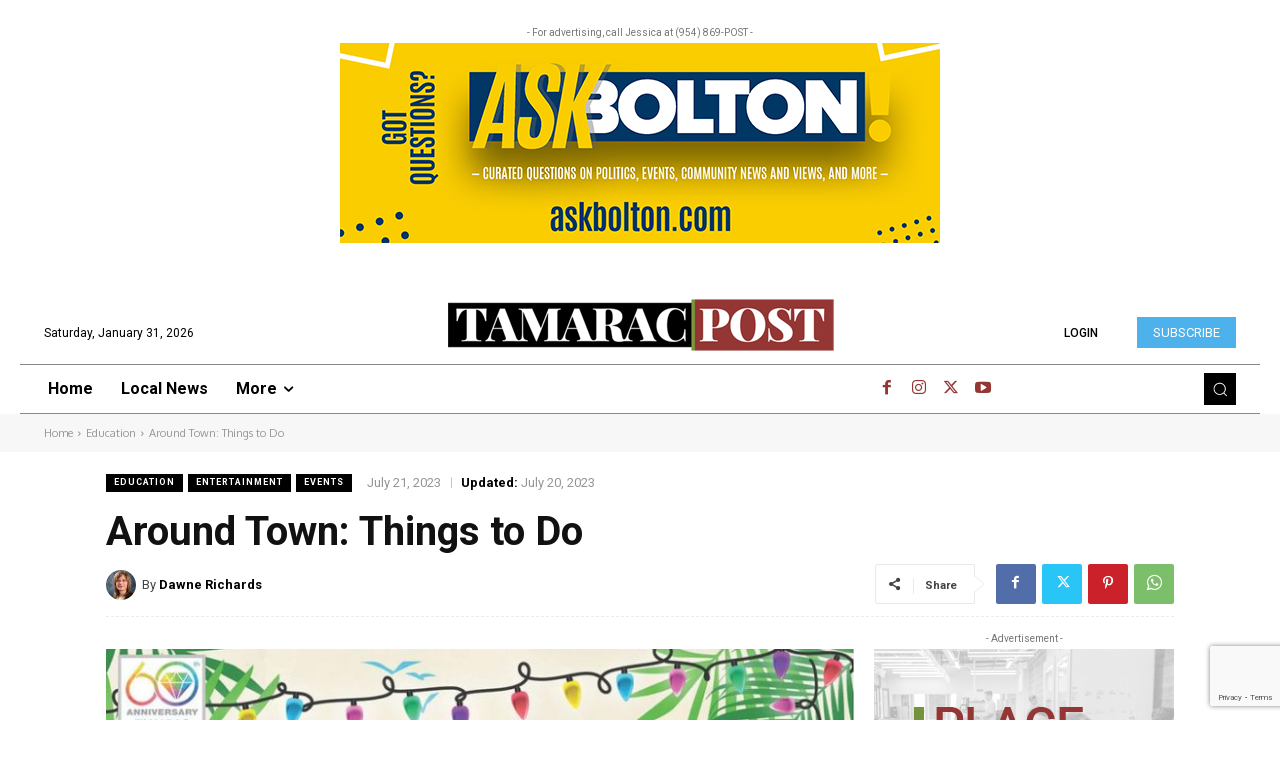

--- FILE ---
content_type: text/html; charset=utf-8
request_url: https://www.google.com/recaptcha/api2/anchor?ar=1&k=6Lf8wE4kAAAAABVQo6M33XkPr9gCuD5MwU2MGOXz&co=aHR0cHM6Ly90YW1hcmFjcG9zdC5jb206NDQz&hl=en&v=N67nZn4AqZkNcbeMu4prBgzg&size=invisible&anchor-ms=20000&execute-ms=30000&cb=18wn0otbvl3l
body_size: 48580
content:
<!DOCTYPE HTML><html dir="ltr" lang="en"><head><meta http-equiv="Content-Type" content="text/html; charset=UTF-8">
<meta http-equiv="X-UA-Compatible" content="IE=edge">
<title>reCAPTCHA</title>
<style type="text/css">
/* cyrillic-ext */
@font-face {
  font-family: 'Roboto';
  font-style: normal;
  font-weight: 400;
  font-stretch: 100%;
  src: url(//fonts.gstatic.com/s/roboto/v48/KFO7CnqEu92Fr1ME7kSn66aGLdTylUAMa3GUBHMdazTgWw.woff2) format('woff2');
  unicode-range: U+0460-052F, U+1C80-1C8A, U+20B4, U+2DE0-2DFF, U+A640-A69F, U+FE2E-FE2F;
}
/* cyrillic */
@font-face {
  font-family: 'Roboto';
  font-style: normal;
  font-weight: 400;
  font-stretch: 100%;
  src: url(//fonts.gstatic.com/s/roboto/v48/KFO7CnqEu92Fr1ME7kSn66aGLdTylUAMa3iUBHMdazTgWw.woff2) format('woff2');
  unicode-range: U+0301, U+0400-045F, U+0490-0491, U+04B0-04B1, U+2116;
}
/* greek-ext */
@font-face {
  font-family: 'Roboto';
  font-style: normal;
  font-weight: 400;
  font-stretch: 100%;
  src: url(//fonts.gstatic.com/s/roboto/v48/KFO7CnqEu92Fr1ME7kSn66aGLdTylUAMa3CUBHMdazTgWw.woff2) format('woff2');
  unicode-range: U+1F00-1FFF;
}
/* greek */
@font-face {
  font-family: 'Roboto';
  font-style: normal;
  font-weight: 400;
  font-stretch: 100%;
  src: url(//fonts.gstatic.com/s/roboto/v48/KFO7CnqEu92Fr1ME7kSn66aGLdTylUAMa3-UBHMdazTgWw.woff2) format('woff2');
  unicode-range: U+0370-0377, U+037A-037F, U+0384-038A, U+038C, U+038E-03A1, U+03A3-03FF;
}
/* math */
@font-face {
  font-family: 'Roboto';
  font-style: normal;
  font-weight: 400;
  font-stretch: 100%;
  src: url(//fonts.gstatic.com/s/roboto/v48/KFO7CnqEu92Fr1ME7kSn66aGLdTylUAMawCUBHMdazTgWw.woff2) format('woff2');
  unicode-range: U+0302-0303, U+0305, U+0307-0308, U+0310, U+0312, U+0315, U+031A, U+0326-0327, U+032C, U+032F-0330, U+0332-0333, U+0338, U+033A, U+0346, U+034D, U+0391-03A1, U+03A3-03A9, U+03B1-03C9, U+03D1, U+03D5-03D6, U+03F0-03F1, U+03F4-03F5, U+2016-2017, U+2034-2038, U+203C, U+2040, U+2043, U+2047, U+2050, U+2057, U+205F, U+2070-2071, U+2074-208E, U+2090-209C, U+20D0-20DC, U+20E1, U+20E5-20EF, U+2100-2112, U+2114-2115, U+2117-2121, U+2123-214F, U+2190, U+2192, U+2194-21AE, U+21B0-21E5, U+21F1-21F2, U+21F4-2211, U+2213-2214, U+2216-22FF, U+2308-230B, U+2310, U+2319, U+231C-2321, U+2336-237A, U+237C, U+2395, U+239B-23B7, U+23D0, U+23DC-23E1, U+2474-2475, U+25AF, U+25B3, U+25B7, U+25BD, U+25C1, U+25CA, U+25CC, U+25FB, U+266D-266F, U+27C0-27FF, U+2900-2AFF, U+2B0E-2B11, U+2B30-2B4C, U+2BFE, U+3030, U+FF5B, U+FF5D, U+1D400-1D7FF, U+1EE00-1EEFF;
}
/* symbols */
@font-face {
  font-family: 'Roboto';
  font-style: normal;
  font-weight: 400;
  font-stretch: 100%;
  src: url(//fonts.gstatic.com/s/roboto/v48/KFO7CnqEu92Fr1ME7kSn66aGLdTylUAMaxKUBHMdazTgWw.woff2) format('woff2');
  unicode-range: U+0001-000C, U+000E-001F, U+007F-009F, U+20DD-20E0, U+20E2-20E4, U+2150-218F, U+2190, U+2192, U+2194-2199, U+21AF, U+21E6-21F0, U+21F3, U+2218-2219, U+2299, U+22C4-22C6, U+2300-243F, U+2440-244A, U+2460-24FF, U+25A0-27BF, U+2800-28FF, U+2921-2922, U+2981, U+29BF, U+29EB, U+2B00-2BFF, U+4DC0-4DFF, U+FFF9-FFFB, U+10140-1018E, U+10190-1019C, U+101A0, U+101D0-101FD, U+102E0-102FB, U+10E60-10E7E, U+1D2C0-1D2D3, U+1D2E0-1D37F, U+1F000-1F0FF, U+1F100-1F1AD, U+1F1E6-1F1FF, U+1F30D-1F30F, U+1F315, U+1F31C, U+1F31E, U+1F320-1F32C, U+1F336, U+1F378, U+1F37D, U+1F382, U+1F393-1F39F, U+1F3A7-1F3A8, U+1F3AC-1F3AF, U+1F3C2, U+1F3C4-1F3C6, U+1F3CA-1F3CE, U+1F3D4-1F3E0, U+1F3ED, U+1F3F1-1F3F3, U+1F3F5-1F3F7, U+1F408, U+1F415, U+1F41F, U+1F426, U+1F43F, U+1F441-1F442, U+1F444, U+1F446-1F449, U+1F44C-1F44E, U+1F453, U+1F46A, U+1F47D, U+1F4A3, U+1F4B0, U+1F4B3, U+1F4B9, U+1F4BB, U+1F4BF, U+1F4C8-1F4CB, U+1F4D6, U+1F4DA, U+1F4DF, U+1F4E3-1F4E6, U+1F4EA-1F4ED, U+1F4F7, U+1F4F9-1F4FB, U+1F4FD-1F4FE, U+1F503, U+1F507-1F50B, U+1F50D, U+1F512-1F513, U+1F53E-1F54A, U+1F54F-1F5FA, U+1F610, U+1F650-1F67F, U+1F687, U+1F68D, U+1F691, U+1F694, U+1F698, U+1F6AD, U+1F6B2, U+1F6B9-1F6BA, U+1F6BC, U+1F6C6-1F6CF, U+1F6D3-1F6D7, U+1F6E0-1F6EA, U+1F6F0-1F6F3, U+1F6F7-1F6FC, U+1F700-1F7FF, U+1F800-1F80B, U+1F810-1F847, U+1F850-1F859, U+1F860-1F887, U+1F890-1F8AD, U+1F8B0-1F8BB, U+1F8C0-1F8C1, U+1F900-1F90B, U+1F93B, U+1F946, U+1F984, U+1F996, U+1F9E9, U+1FA00-1FA6F, U+1FA70-1FA7C, U+1FA80-1FA89, U+1FA8F-1FAC6, U+1FACE-1FADC, U+1FADF-1FAE9, U+1FAF0-1FAF8, U+1FB00-1FBFF;
}
/* vietnamese */
@font-face {
  font-family: 'Roboto';
  font-style: normal;
  font-weight: 400;
  font-stretch: 100%;
  src: url(//fonts.gstatic.com/s/roboto/v48/KFO7CnqEu92Fr1ME7kSn66aGLdTylUAMa3OUBHMdazTgWw.woff2) format('woff2');
  unicode-range: U+0102-0103, U+0110-0111, U+0128-0129, U+0168-0169, U+01A0-01A1, U+01AF-01B0, U+0300-0301, U+0303-0304, U+0308-0309, U+0323, U+0329, U+1EA0-1EF9, U+20AB;
}
/* latin-ext */
@font-face {
  font-family: 'Roboto';
  font-style: normal;
  font-weight: 400;
  font-stretch: 100%;
  src: url(//fonts.gstatic.com/s/roboto/v48/KFO7CnqEu92Fr1ME7kSn66aGLdTylUAMa3KUBHMdazTgWw.woff2) format('woff2');
  unicode-range: U+0100-02BA, U+02BD-02C5, U+02C7-02CC, U+02CE-02D7, U+02DD-02FF, U+0304, U+0308, U+0329, U+1D00-1DBF, U+1E00-1E9F, U+1EF2-1EFF, U+2020, U+20A0-20AB, U+20AD-20C0, U+2113, U+2C60-2C7F, U+A720-A7FF;
}
/* latin */
@font-face {
  font-family: 'Roboto';
  font-style: normal;
  font-weight: 400;
  font-stretch: 100%;
  src: url(//fonts.gstatic.com/s/roboto/v48/KFO7CnqEu92Fr1ME7kSn66aGLdTylUAMa3yUBHMdazQ.woff2) format('woff2');
  unicode-range: U+0000-00FF, U+0131, U+0152-0153, U+02BB-02BC, U+02C6, U+02DA, U+02DC, U+0304, U+0308, U+0329, U+2000-206F, U+20AC, U+2122, U+2191, U+2193, U+2212, U+2215, U+FEFF, U+FFFD;
}
/* cyrillic-ext */
@font-face {
  font-family: 'Roboto';
  font-style: normal;
  font-weight: 500;
  font-stretch: 100%;
  src: url(//fonts.gstatic.com/s/roboto/v48/KFO7CnqEu92Fr1ME7kSn66aGLdTylUAMa3GUBHMdazTgWw.woff2) format('woff2');
  unicode-range: U+0460-052F, U+1C80-1C8A, U+20B4, U+2DE0-2DFF, U+A640-A69F, U+FE2E-FE2F;
}
/* cyrillic */
@font-face {
  font-family: 'Roboto';
  font-style: normal;
  font-weight: 500;
  font-stretch: 100%;
  src: url(//fonts.gstatic.com/s/roboto/v48/KFO7CnqEu92Fr1ME7kSn66aGLdTylUAMa3iUBHMdazTgWw.woff2) format('woff2');
  unicode-range: U+0301, U+0400-045F, U+0490-0491, U+04B0-04B1, U+2116;
}
/* greek-ext */
@font-face {
  font-family: 'Roboto';
  font-style: normal;
  font-weight: 500;
  font-stretch: 100%;
  src: url(//fonts.gstatic.com/s/roboto/v48/KFO7CnqEu92Fr1ME7kSn66aGLdTylUAMa3CUBHMdazTgWw.woff2) format('woff2');
  unicode-range: U+1F00-1FFF;
}
/* greek */
@font-face {
  font-family: 'Roboto';
  font-style: normal;
  font-weight: 500;
  font-stretch: 100%;
  src: url(//fonts.gstatic.com/s/roboto/v48/KFO7CnqEu92Fr1ME7kSn66aGLdTylUAMa3-UBHMdazTgWw.woff2) format('woff2');
  unicode-range: U+0370-0377, U+037A-037F, U+0384-038A, U+038C, U+038E-03A1, U+03A3-03FF;
}
/* math */
@font-face {
  font-family: 'Roboto';
  font-style: normal;
  font-weight: 500;
  font-stretch: 100%;
  src: url(//fonts.gstatic.com/s/roboto/v48/KFO7CnqEu92Fr1ME7kSn66aGLdTylUAMawCUBHMdazTgWw.woff2) format('woff2');
  unicode-range: U+0302-0303, U+0305, U+0307-0308, U+0310, U+0312, U+0315, U+031A, U+0326-0327, U+032C, U+032F-0330, U+0332-0333, U+0338, U+033A, U+0346, U+034D, U+0391-03A1, U+03A3-03A9, U+03B1-03C9, U+03D1, U+03D5-03D6, U+03F0-03F1, U+03F4-03F5, U+2016-2017, U+2034-2038, U+203C, U+2040, U+2043, U+2047, U+2050, U+2057, U+205F, U+2070-2071, U+2074-208E, U+2090-209C, U+20D0-20DC, U+20E1, U+20E5-20EF, U+2100-2112, U+2114-2115, U+2117-2121, U+2123-214F, U+2190, U+2192, U+2194-21AE, U+21B0-21E5, U+21F1-21F2, U+21F4-2211, U+2213-2214, U+2216-22FF, U+2308-230B, U+2310, U+2319, U+231C-2321, U+2336-237A, U+237C, U+2395, U+239B-23B7, U+23D0, U+23DC-23E1, U+2474-2475, U+25AF, U+25B3, U+25B7, U+25BD, U+25C1, U+25CA, U+25CC, U+25FB, U+266D-266F, U+27C0-27FF, U+2900-2AFF, U+2B0E-2B11, U+2B30-2B4C, U+2BFE, U+3030, U+FF5B, U+FF5D, U+1D400-1D7FF, U+1EE00-1EEFF;
}
/* symbols */
@font-face {
  font-family: 'Roboto';
  font-style: normal;
  font-weight: 500;
  font-stretch: 100%;
  src: url(//fonts.gstatic.com/s/roboto/v48/KFO7CnqEu92Fr1ME7kSn66aGLdTylUAMaxKUBHMdazTgWw.woff2) format('woff2');
  unicode-range: U+0001-000C, U+000E-001F, U+007F-009F, U+20DD-20E0, U+20E2-20E4, U+2150-218F, U+2190, U+2192, U+2194-2199, U+21AF, U+21E6-21F0, U+21F3, U+2218-2219, U+2299, U+22C4-22C6, U+2300-243F, U+2440-244A, U+2460-24FF, U+25A0-27BF, U+2800-28FF, U+2921-2922, U+2981, U+29BF, U+29EB, U+2B00-2BFF, U+4DC0-4DFF, U+FFF9-FFFB, U+10140-1018E, U+10190-1019C, U+101A0, U+101D0-101FD, U+102E0-102FB, U+10E60-10E7E, U+1D2C0-1D2D3, U+1D2E0-1D37F, U+1F000-1F0FF, U+1F100-1F1AD, U+1F1E6-1F1FF, U+1F30D-1F30F, U+1F315, U+1F31C, U+1F31E, U+1F320-1F32C, U+1F336, U+1F378, U+1F37D, U+1F382, U+1F393-1F39F, U+1F3A7-1F3A8, U+1F3AC-1F3AF, U+1F3C2, U+1F3C4-1F3C6, U+1F3CA-1F3CE, U+1F3D4-1F3E0, U+1F3ED, U+1F3F1-1F3F3, U+1F3F5-1F3F7, U+1F408, U+1F415, U+1F41F, U+1F426, U+1F43F, U+1F441-1F442, U+1F444, U+1F446-1F449, U+1F44C-1F44E, U+1F453, U+1F46A, U+1F47D, U+1F4A3, U+1F4B0, U+1F4B3, U+1F4B9, U+1F4BB, U+1F4BF, U+1F4C8-1F4CB, U+1F4D6, U+1F4DA, U+1F4DF, U+1F4E3-1F4E6, U+1F4EA-1F4ED, U+1F4F7, U+1F4F9-1F4FB, U+1F4FD-1F4FE, U+1F503, U+1F507-1F50B, U+1F50D, U+1F512-1F513, U+1F53E-1F54A, U+1F54F-1F5FA, U+1F610, U+1F650-1F67F, U+1F687, U+1F68D, U+1F691, U+1F694, U+1F698, U+1F6AD, U+1F6B2, U+1F6B9-1F6BA, U+1F6BC, U+1F6C6-1F6CF, U+1F6D3-1F6D7, U+1F6E0-1F6EA, U+1F6F0-1F6F3, U+1F6F7-1F6FC, U+1F700-1F7FF, U+1F800-1F80B, U+1F810-1F847, U+1F850-1F859, U+1F860-1F887, U+1F890-1F8AD, U+1F8B0-1F8BB, U+1F8C0-1F8C1, U+1F900-1F90B, U+1F93B, U+1F946, U+1F984, U+1F996, U+1F9E9, U+1FA00-1FA6F, U+1FA70-1FA7C, U+1FA80-1FA89, U+1FA8F-1FAC6, U+1FACE-1FADC, U+1FADF-1FAE9, U+1FAF0-1FAF8, U+1FB00-1FBFF;
}
/* vietnamese */
@font-face {
  font-family: 'Roboto';
  font-style: normal;
  font-weight: 500;
  font-stretch: 100%;
  src: url(//fonts.gstatic.com/s/roboto/v48/KFO7CnqEu92Fr1ME7kSn66aGLdTylUAMa3OUBHMdazTgWw.woff2) format('woff2');
  unicode-range: U+0102-0103, U+0110-0111, U+0128-0129, U+0168-0169, U+01A0-01A1, U+01AF-01B0, U+0300-0301, U+0303-0304, U+0308-0309, U+0323, U+0329, U+1EA0-1EF9, U+20AB;
}
/* latin-ext */
@font-face {
  font-family: 'Roboto';
  font-style: normal;
  font-weight: 500;
  font-stretch: 100%;
  src: url(//fonts.gstatic.com/s/roboto/v48/KFO7CnqEu92Fr1ME7kSn66aGLdTylUAMa3KUBHMdazTgWw.woff2) format('woff2');
  unicode-range: U+0100-02BA, U+02BD-02C5, U+02C7-02CC, U+02CE-02D7, U+02DD-02FF, U+0304, U+0308, U+0329, U+1D00-1DBF, U+1E00-1E9F, U+1EF2-1EFF, U+2020, U+20A0-20AB, U+20AD-20C0, U+2113, U+2C60-2C7F, U+A720-A7FF;
}
/* latin */
@font-face {
  font-family: 'Roboto';
  font-style: normal;
  font-weight: 500;
  font-stretch: 100%;
  src: url(//fonts.gstatic.com/s/roboto/v48/KFO7CnqEu92Fr1ME7kSn66aGLdTylUAMa3yUBHMdazQ.woff2) format('woff2');
  unicode-range: U+0000-00FF, U+0131, U+0152-0153, U+02BB-02BC, U+02C6, U+02DA, U+02DC, U+0304, U+0308, U+0329, U+2000-206F, U+20AC, U+2122, U+2191, U+2193, U+2212, U+2215, U+FEFF, U+FFFD;
}
/* cyrillic-ext */
@font-face {
  font-family: 'Roboto';
  font-style: normal;
  font-weight: 900;
  font-stretch: 100%;
  src: url(//fonts.gstatic.com/s/roboto/v48/KFO7CnqEu92Fr1ME7kSn66aGLdTylUAMa3GUBHMdazTgWw.woff2) format('woff2');
  unicode-range: U+0460-052F, U+1C80-1C8A, U+20B4, U+2DE0-2DFF, U+A640-A69F, U+FE2E-FE2F;
}
/* cyrillic */
@font-face {
  font-family: 'Roboto';
  font-style: normal;
  font-weight: 900;
  font-stretch: 100%;
  src: url(//fonts.gstatic.com/s/roboto/v48/KFO7CnqEu92Fr1ME7kSn66aGLdTylUAMa3iUBHMdazTgWw.woff2) format('woff2');
  unicode-range: U+0301, U+0400-045F, U+0490-0491, U+04B0-04B1, U+2116;
}
/* greek-ext */
@font-face {
  font-family: 'Roboto';
  font-style: normal;
  font-weight: 900;
  font-stretch: 100%;
  src: url(//fonts.gstatic.com/s/roboto/v48/KFO7CnqEu92Fr1ME7kSn66aGLdTylUAMa3CUBHMdazTgWw.woff2) format('woff2');
  unicode-range: U+1F00-1FFF;
}
/* greek */
@font-face {
  font-family: 'Roboto';
  font-style: normal;
  font-weight: 900;
  font-stretch: 100%;
  src: url(//fonts.gstatic.com/s/roboto/v48/KFO7CnqEu92Fr1ME7kSn66aGLdTylUAMa3-UBHMdazTgWw.woff2) format('woff2');
  unicode-range: U+0370-0377, U+037A-037F, U+0384-038A, U+038C, U+038E-03A1, U+03A3-03FF;
}
/* math */
@font-face {
  font-family: 'Roboto';
  font-style: normal;
  font-weight: 900;
  font-stretch: 100%;
  src: url(//fonts.gstatic.com/s/roboto/v48/KFO7CnqEu92Fr1ME7kSn66aGLdTylUAMawCUBHMdazTgWw.woff2) format('woff2');
  unicode-range: U+0302-0303, U+0305, U+0307-0308, U+0310, U+0312, U+0315, U+031A, U+0326-0327, U+032C, U+032F-0330, U+0332-0333, U+0338, U+033A, U+0346, U+034D, U+0391-03A1, U+03A3-03A9, U+03B1-03C9, U+03D1, U+03D5-03D6, U+03F0-03F1, U+03F4-03F5, U+2016-2017, U+2034-2038, U+203C, U+2040, U+2043, U+2047, U+2050, U+2057, U+205F, U+2070-2071, U+2074-208E, U+2090-209C, U+20D0-20DC, U+20E1, U+20E5-20EF, U+2100-2112, U+2114-2115, U+2117-2121, U+2123-214F, U+2190, U+2192, U+2194-21AE, U+21B0-21E5, U+21F1-21F2, U+21F4-2211, U+2213-2214, U+2216-22FF, U+2308-230B, U+2310, U+2319, U+231C-2321, U+2336-237A, U+237C, U+2395, U+239B-23B7, U+23D0, U+23DC-23E1, U+2474-2475, U+25AF, U+25B3, U+25B7, U+25BD, U+25C1, U+25CA, U+25CC, U+25FB, U+266D-266F, U+27C0-27FF, U+2900-2AFF, U+2B0E-2B11, U+2B30-2B4C, U+2BFE, U+3030, U+FF5B, U+FF5D, U+1D400-1D7FF, U+1EE00-1EEFF;
}
/* symbols */
@font-face {
  font-family: 'Roboto';
  font-style: normal;
  font-weight: 900;
  font-stretch: 100%;
  src: url(//fonts.gstatic.com/s/roboto/v48/KFO7CnqEu92Fr1ME7kSn66aGLdTylUAMaxKUBHMdazTgWw.woff2) format('woff2');
  unicode-range: U+0001-000C, U+000E-001F, U+007F-009F, U+20DD-20E0, U+20E2-20E4, U+2150-218F, U+2190, U+2192, U+2194-2199, U+21AF, U+21E6-21F0, U+21F3, U+2218-2219, U+2299, U+22C4-22C6, U+2300-243F, U+2440-244A, U+2460-24FF, U+25A0-27BF, U+2800-28FF, U+2921-2922, U+2981, U+29BF, U+29EB, U+2B00-2BFF, U+4DC0-4DFF, U+FFF9-FFFB, U+10140-1018E, U+10190-1019C, U+101A0, U+101D0-101FD, U+102E0-102FB, U+10E60-10E7E, U+1D2C0-1D2D3, U+1D2E0-1D37F, U+1F000-1F0FF, U+1F100-1F1AD, U+1F1E6-1F1FF, U+1F30D-1F30F, U+1F315, U+1F31C, U+1F31E, U+1F320-1F32C, U+1F336, U+1F378, U+1F37D, U+1F382, U+1F393-1F39F, U+1F3A7-1F3A8, U+1F3AC-1F3AF, U+1F3C2, U+1F3C4-1F3C6, U+1F3CA-1F3CE, U+1F3D4-1F3E0, U+1F3ED, U+1F3F1-1F3F3, U+1F3F5-1F3F7, U+1F408, U+1F415, U+1F41F, U+1F426, U+1F43F, U+1F441-1F442, U+1F444, U+1F446-1F449, U+1F44C-1F44E, U+1F453, U+1F46A, U+1F47D, U+1F4A3, U+1F4B0, U+1F4B3, U+1F4B9, U+1F4BB, U+1F4BF, U+1F4C8-1F4CB, U+1F4D6, U+1F4DA, U+1F4DF, U+1F4E3-1F4E6, U+1F4EA-1F4ED, U+1F4F7, U+1F4F9-1F4FB, U+1F4FD-1F4FE, U+1F503, U+1F507-1F50B, U+1F50D, U+1F512-1F513, U+1F53E-1F54A, U+1F54F-1F5FA, U+1F610, U+1F650-1F67F, U+1F687, U+1F68D, U+1F691, U+1F694, U+1F698, U+1F6AD, U+1F6B2, U+1F6B9-1F6BA, U+1F6BC, U+1F6C6-1F6CF, U+1F6D3-1F6D7, U+1F6E0-1F6EA, U+1F6F0-1F6F3, U+1F6F7-1F6FC, U+1F700-1F7FF, U+1F800-1F80B, U+1F810-1F847, U+1F850-1F859, U+1F860-1F887, U+1F890-1F8AD, U+1F8B0-1F8BB, U+1F8C0-1F8C1, U+1F900-1F90B, U+1F93B, U+1F946, U+1F984, U+1F996, U+1F9E9, U+1FA00-1FA6F, U+1FA70-1FA7C, U+1FA80-1FA89, U+1FA8F-1FAC6, U+1FACE-1FADC, U+1FADF-1FAE9, U+1FAF0-1FAF8, U+1FB00-1FBFF;
}
/* vietnamese */
@font-face {
  font-family: 'Roboto';
  font-style: normal;
  font-weight: 900;
  font-stretch: 100%;
  src: url(//fonts.gstatic.com/s/roboto/v48/KFO7CnqEu92Fr1ME7kSn66aGLdTylUAMa3OUBHMdazTgWw.woff2) format('woff2');
  unicode-range: U+0102-0103, U+0110-0111, U+0128-0129, U+0168-0169, U+01A0-01A1, U+01AF-01B0, U+0300-0301, U+0303-0304, U+0308-0309, U+0323, U+0329, U+1EA0-1EF9, U+20AB;
}
/* latin-ext */
@font-face {
  font-family: 'Roboto';
  font-style: normal;
  font-weight: 900;
  font-stretch: 100%;
  src: url(//fonts.gstatic.com/s/roboto/v48/KFO7CnqEu92Fr1ME7kSn66aGLdTylUAMa3KUBHMdazTgWw.woff2) format('woff2');
  unicode-range: U+0100-02BA, U+02BD-02C5, U+02C7-02CC, U+02CE-02D7, U+02DD-02FF, U+0304, U+0308, U+0329, U+1D00-1DBF, U+1E00-1E9F, U+1EF2-1EFF, U+2020, U+20A0-20AB, U+20AD-20C0, U+2113, U+2C60-2C7F, U+A720-A7FF;
}
/* latin */
@font-face {
  font-family: 'Roboto';
  font-style: normal;
  font-weight: 900;
  font-stretch: 100%;
  src: url(//fonts.gstatic.com/s/roboto/v48/KFO7CnqEu92Fr1ME7kSn66aGLdTylUAMa3yUBHMdazQ.woff2) format('woff2');
  unicode-range: U+0000-00FF, U+0131, U+0152-0153, U+02BB-02BC, U+02C6, U+02DA, U+02DC, U+0304, U+0308, U+0329, U+2000-206F, U+20AC, U+2122, U+2191, U+2193, U+2212, U+2215, U+FEFF, U+FFFD;
}

</style>
<link rel="stylesheet" type="text/css" href="https://www.gstatic.com/recaptcha/releases/N67nZn4AqZkNcbeMu4prBgzg/styles__ltr.css">
<script nonce="hQNQkMn1uIM_lPAtLulF0w" type="text/javascript">window['__recaptcha_api'] = 'https://www.google.com/recaptcha/api2/';</script>
<script type="text/javascript" src="https://www.gstatic.com/recaptcha/releases/N67nZn4AqZkNcbeMu4prBgzg/recaptcha__en.js" nonce="hQNQkMn1uIM_lPAtLulF0w">
      
    </script></head>
<body><div id="rc-anchor-alert" class="rc-anchor-alert"></div>
<input type="hidden" id="recaptcha-token" value="[base64]">
<script type="text/javascript" nonce="hQNQkMn1uIM_lPAtLulF0w">
      recaptcha.anchor.Main.init("[\x22ainput\x22,[\x22bgdata\x22,\x22\x22,\[base64]/[base64]/[base64]/[base64]/[base64]/UltsKytdPUU6KEU8MjA0OD9SW2wrK109RT4+NnwxOTI6KChFJjY0NTEyKT09NTUyOTYmJk0rMTxjLmxlbmd0aCYmKGMuY2hhckNvZGVBdChNKzEpJjY0NTEyKT09NTYzMjA/[base64]/[base64]/[base64]/[base64]/[base64]/[base64]/[base64]\x22,\[base64]\x22,\x22HC53wpo9TsKFbMKjDwDDj3DDisKULsO7UMOvWsKxdmFCw5ASwpsvw4ZhYsOBw73Cp13DlsO2w7fCj8Kyw4DClcKcw6XCu8OUw6/[base64]/JULCmsOIPX7DuMO+w7HDqsORHTILwpPDlQDDl8KIw65pw7gkFsKfHMKqcMK6DznDgk3Ct8OOJE5qw7lpwqtSwovDulsxWlc/IsOfw7FNQwXCncKQUcK4B8Kfw7Vrw7PDvBDChFnChQPDjsKVLcKlLWprPghadcKmPMOgEcOYOXQRw7fCkm/DqcOlXMKVwpnCgsOHwqpsasKywp3CsxnCgMKRwq3CvDFrwptiw5zCvsKxw5PClH3DmxMMwqvCrcKkw7YcwpXDljMOwrDCqGJZNsOcIsO3w4dew6d2w57CvcOUAAlhw4hPw73CrFrDgFvDk2XDg2wew4diYsKgT3/DjComZXI2bcKUwpLCkAB1w4/DnsOfw4zDhFdzJVUMw7LDskjDp0s/Cjd7XsKXwqMKasOkw4PDmhsGBcO0wqvCo8KvfcOPCcOtwpZaZ8OWKQg6bMOsw6XCicKrwr97w5UuUW7CtQPDscKQw6bDlMO/[base64]/[base64]/CqMOKw5HDnMKpBU3DsTs4woctw75gwoJZw7xvRcKlVWxeO3jDv8KJw6h/w7cCKsOwwoBbw6bDnF7CscKWXcORw43CpMKyPsKKwrLDpMOXdsOuRMKww5PDtsKYwpUXw5gUw5/CvGgUwqzCqATDgsKEwpBzw6fCp8OiXWvCksK+GDvDtnbCnMKbIBvCuMObw6PDmGIawp1dw5l8FsKFAGVlYzY3w7ctwqPDii4JdMOiAcK4ZMOzw4vClMO3CDfDgsOWS8KXMcKPwpMpw7l9w6/CvsORw6BSwoXDmsOPwoM9wq7Dsn/[base64]/[base64]/DnnrCjWkpwpbCscOhw67Cq8KKw5JKO1hcZG/[base64]/HjFQw5PDlRldDjpVacK/wrgsw7vCgMO5QMOgw6FNOsKoC8K4clppw7TDoRbDkcKAwpnChn/DgVDDrigqeGImXz5vCsKswo5Awql0FRQew7zCrR9Awq3ChGNJw5AALGvCskkLw7fCksKkw6pZGnnCj37Dm8KAFcKJwqHDg3sdA8K4wr3Dt8KGI3F6wqLCr8OTE8OnwqvDvx/DpG8QfcKgwoPDssOhIMKZwoNlwoETEn7CnsKrJEFpLh7Cq3jClMKPw6zCq8OIw4jCkMOWTsK1wqjDshrDpAPDnVJBwrPDt8KaH8KIC8KRQHM5wrhqwrN7Ly/DhCFNw4DChgfDhlp6wr7DjBLDu3p4w7rDhFlRw61Vw5bDgA/Crhhuw5rChEZrFnxdTFrDhB0gDsOocHnCuMKwf8KJw4FONcKswqLCtsOyw5LCtRTChnsEPSMqNzMDw7zDuzZreFHCiH51w7PCt8Ogw7Y3GMObwqHCqV8RCMKhBRLCk2DCu3YzwoHCv8K6GDx8w6/Dgx3Cv8O/PcK8wp49wqcaw5otTMO9AcKAwoXDr8KOOiJow4rDqMKZw6IqWcOPw4nCslrCqsO2w6ciw4zDgcK2wo/Dv8Kkw4fCgcKkwpR1w4LDlsK8S3oiEsKzwpfDp8Kxw6QDGGYrwp9fUWHDpSTDpMOww7zCqMKyEcKHFgzDh3EGw4kVw4gFw5jCvj7DpcKiem/DiVPCvsKfwr/DuEbDukTCrcOwwqJHNSzCmEYawo1sw7xUw5tqKsOyEyFWw6bCjsKswrrCvWbCpgHCpyPCqWPCvV5RQsOLD3d0JcKYw7/Dnj0bwrfCmxLDp8KrCsKka3nDqsKqw7zClQ7DpTt9w7LCuwE/TXJrwodqC8O+FMKnwrXCr3DCtTfCvsK1fMOhSQBOEz42w5fCvsKQwrfCjRllZATDjj0QDMOCRwR2ejnDqELDlCshwqYhwqoZXMKqwrRJw4cYwr9GWMOeX0ESGwLCo3/DsWgRSH0bTSrCuMKRw4drwpPDq8Oow7ItwrHCuMKhbyRwwqfCkjLCh0pvb8OvdMKwwqDCpMOQw7HClcOlDQ/DjcObQSrDrT9UODUxwol/[base64]/KnPDiMKMwqXDtkPDnsOfbMKLw7nCucKLVcKLOsOCUHvDv8KTFmzDp8KPT8OodFvDtMOxU8OcwoxMesKDw6bDtkJ2wrUfQTsHwobDgkjDu8O8wpvDg8KhEilxw5/[base64]/[base64]/DnsK1wrjDoHsnXMO9wqhlwq/Dj2kkw5nDtQXChMKGw4QYw4DDmRXDmzVhw4RWRcK0w7zCqXTDl8KCwpLDkMOAw7k5V8OawoURM8KmTMKLZcKIwr/Dmyh5w7N4Yl5vKzg5aRHDncKmFyrDh8OYRsKww5DCrxLCjcK1WlUBO8O/TGQJEMOAKgPCiSQDE8KTw6vCmcKNKG7DtG3Dk8OzwqDCocOzXcK/w4nCp13CkcKbw79AwrU3FzbDrBo3wpBfwp1jCmBww6fCmcKRKsKcdE/DlFIdwo7DrsODw4fDj0NEw5nDjMKjRsK2UDZeZjfDgGNITcKNwqHDo2g9LEpQaB/DkWzDuQQ3woY3HXbCtjDDhFZ7McK/w5rCl1nCh8OzRSodw61/JTxMw4zDlMK9w6sNwpVaw7Uaw7zCrg5XVw3CvBQXMsOPM8KdwpfDmBHCpSnCuxwpf8K4woNIVQ3CrsOsw4HCnjjCn8KNw5HCiFkuJRjDmUHDhMK1w6Upw7zCkVAywqvCu1oPw77DqXIWCMKcdMKFIcKpwpJJwqnDn8OfLibDvxTDkGzCikPDrErDu2XCug/CvcKoHMKsO8KaH8KLC3PCvURvwobCsmoQOGMDCC/Dkn/CijjCqsKLFX0xwrxIwrVDwobDucObfEcNw7zCucOmworDisKXwpbDjMO5fVXCmj8WDsKYwpbDrGI9wrNfYEfCgw9Qw5XCu8KjThHCgcKDacOFw6rDuUdJaMKbwp3CtwwZMcOqw48sw7Jiw5fDjBTDkTUDA8O/w4Z9w6Zjw5JvaMK2TWvChMOqw7s5eMKHXMK2EkPDt8K6Lzoqw7ljwo/CuMKVaAHCncOVHcOgWsK9J8ORWcK6EMOjworCjgZJwoQhccO+DMOiw6dPw7IPIcOTb8O9cMOXP8Odw5IjIkPCjnfDicOZwqbDrMORQ8Kmw5bDpcKSw416B8K4IMOLwqkmw75bwpFbwqIhwqLCscOSw4PCj21Ea8KJNsKZw51EwqbCtsKew7FGUjsHwr/DrgJeXiHDmVMsKMKqw50CwpDCgS9Vwq/DlCXDjcKOwpvDocOIw7HCn8K2wotCY8KlOQHCnsOMBMK/KsKpwpQ8w6PDuFsLwrPDgF1Kw6TDgFtxWC7Ci0HCk8OSw7/DmMOpw4QdIXRaw77Cu8KLZMKWw5NfwrnCq8O1w4jDssKtFsO/w67CknQOw5QEbjQxw7lxbcOVXBhQw7Mow7/CnWY7w5rCvsKLGQ8ZWgXDjSjClMOTw5/Cp8Kuwrp7PklQwpfDkyTChsKoA2Rhw57Cu8KJw74TH2MXw67DpXLCjcOAw4gzHcKGTsKtw6PDilrDlcKcwqJewotiGcKrw6tPVsKTw7jDrMKLwqvCtxnDg8KmwqMXwp0RwqUyYcOTw5opwrjChCQlX1jCo8KDw4MqYGYZw5/Dok/[base64]/DtAcKL8KXwoQcwpkiwpjCusKEw7HCgCItw5Yhwpo4K2YlwqYYwrg3wrvDpDkvw6HCpsOKw7RkU8OpZMOwwoA+w4PCihDDhsKGw7/CoMKFwp8WfcOCw5cbNMOww7jDgcKUwrZoQMKawp1Rwo3CuzfCpMK1wrJtOcKld1I/wpjDhMKOBsKmfnVAUMOJw5hlUcK/RsKLw4VOCzQRb8OVJMKXwoxbMsOxW8OLw4tMw7zCgS7CrsKZw7fCgWXDvcOlJGvCm8KXGsKEBcOZw7/DoRgjAcKnwpLDq8KcSMO1wrkKw47CjDcjw50pNcK9wpfCt8OfQcOeGz7Cn28idDNxUwXDmh/ChcKVblE7wpfCjH9twpbDqMKGwrHCmMOpGELCgA3DtALDm3ZXJsOzHRQ9woLCv8OfEcO5MXgCZ8KEw7wyw67ClMOGasKMf0LChjnCosKJK8OcGcKHw742w5vCli8OHcKJw4o9w5htwpRxwoBUw6g/wofDpcKne0zDlEk6VnjCl0HCoEFpYSBZwpQlw5fCj8KHwroaCcKrKmgjG8O2C8OtTMKewpU/wpxpQ8KAXVNCw4bDisKDwqPCpmpfVXvCjC15JcKBNmjClGnDqHDCvcK0TcOGw5/DncOjU8O+VU/ChsOVwrx0w68VVcOgwr3DvX/ClcO8axUXwpNCwrvCtyDCrS3CqQ9cw6BaFEzCuMONwpzCt8K1ccKsw6XCszTDiWFoOADDvTcyVBl1wrHCo8KHGsKiw7Jaw6/DmHjCrsOXB0XCtMOowoHCnV0Kw41CwrfCj3bDj8OQwo4MwqMsVTnDjy/DicKkw6Q7w4bCt8KDwr3Cl8KnPh80wrrDmQVyHlbDvMKoMcOEYcKcwrloG8KhPMKswrETbVBkPQZ9woDDjGTCumEaBsO/ZkzDt8KjDHXCg8KwGsOFw4tCIk/CshVwbzfDqGxNw49zw4TDhCwvwpcROMKzCHBrNMOhw7Ekwr98VS1OKsK1w7MIQcK/VsKKe8OqTD/CvsOvw4F4w6jDnMO1w7/DqcO5RhbCg8OpIsOVBsK6KH3DtCDDlsOiw7nCucO9w7o/woLDkMO/wrrCpcOhZiU0NcKPw5wWw7HCoyFycFHCrn4Za8K9w43DtsOkwo8SdMKNKcKAV8KXw73DpCxOKsO6w6nDiVnDgMOjQXslwoXDvklyFcOpJ3DCvsKzw58YwopgwrPDvTJPw4TDlMOvw7XDnGk2wpLDjsO6P2dawpzCj8KVUMOFwq9ZYkVPw7k2wrLDv2gGwq/CqnRdZh7DhTfCoQ/DgcKWCsOcwoEyeQrCoDHDlDnCojHDpkE4woRHwoZyw5zCqjjDlSfDqMObYHTCh1jDucKtAsKBOANfS2HDnnwdwojCsMKhw5nCkMO/wp/[base64]/DnVgww6rDiMKEOsOUTMKfdwQzwoELwonDqcOewpFkEMOTwr5SZMKHw7Mnw4gSBj45w7bCrMK9wqzDvsKOVsOxw7M1wojDjMOIwptZw50FwqbDo3oTTTjClsOGesKaw598ecOdS8KVUBjDrMORGFEOwoTCjMKtScK/Pk/DnA3Ci8KzVMO9PsOwR8K8woAowq7CknFxwqNleMOXwoHDtcK2VlU0w7DCvcK4V8KAXWgBwrVUecOBwpEiIMKuLcOGwqQyw6fCjWVbDcKdIMKoEkrDisO0dcOMw7/CsCRLNW1uGUQOIgMpwqDDtwpgLMOrw4PDlMOUw6/DjcOYQ8OMwqnDtcOgw7zDsgtsXcOjdBrDqcO1w4lKw4TDkcOvMsKgTBXDkSnCsmpLw4HClcKCwrplbnM6EMOoGnPCtcO0woHDklp5JMOtXgzCgVF7w7/Dh8KSRUDCuHtbwpTDiBzCvytIK3LCohYxPyIPFcKgw7bDmyrDt8KmB1Qawpg6woHDomtdO8KbKF/[base64]/[base64]/DmC5sw5jCvMK5w5B0BcO2wr3DmsOFwrPDoUjDsCxffUjCvMOAX1oTwpFnw4wBw5HDjVQAEsOPFV8Xa03Cv8ORworDvGdswo02C2QPACZDw6hSFh4Tw5p2w5o/[base64]/Du8OMXwnDnzTDvsO0wp4AQC1Aw6kOwqB/w5/CsmLCqjx0AsOaSn1gwrfCgGzCrsKtC8O6LsOnLMOhw7DCmcK+wqNXHRAswpHDqsOUwrTCjcOhw7tzP8KQYcKCw7lCwpLCgmTCr8KrwpzDnU7DgHtBHzHDssK6w6wFw6TDk2bCt8KKJcONCsKrw5bDtMOjw5Amw4bCvCvCsMKMw77Cl17CnMOnN8OqOsOHRC3CgMK/QsKJISh2wqpTw7vDhErDiMOZw65FwpEGRHV/w6HDvcOFw5jDkcO1wrzDtcKEw68IwrtwPsKSYMOTw67CvsKbw4PDl8OOwqMUw7vDpQsLYnMNc8Ozw7URw7XCtm7DmgjDpcO6wrbDphTCgsOlwoRTw5jDsFXDpHk7w69WOsKHT8OGInfDh8O9wqESKMOWWQ8YMcKdwrI3wojCkXDDvsK/w4AaOQklw5w5SUl+w6NJTMOzI2PCnsKmam/CvsKtG8KuYibCuQPDtMOww7bCl8OLVy5uwpFuwpZpA1hcP8OjNcKqwrDCh8OYFWXClsOjwowDwqcZw61dwpHClcKke8KHw6bDhTLDmC3CisKYHcKMBTItw4LDscKVwqLCqzs5w77CpsOswrcsUcOqM8ONDsOnVQFKQcOgw7/Cr05/PcOreChoWn/DkGPDucKfS0VPwrjCv2JywqE7CA/Cpn83wovDmRDClF09ZXBHw7LCpklMQ8Ozw6AnwpTDpn8ew63CnghGYcOJQcK3OsOqMsOxQmzDjylqw7nCl2fDggZNY8K9w5MvwrzDgMOLf8O8PWHDrcOIacOhTsKIw5DDhMKMLjtTcsO1w43CkjrCu0IWwpAfVcK7wo/[base64]/ChSkgw6tGw5RTVkPCj8Omw5rCqMK0w5QTw5jDscOIwqBkwqQHQcOULMOmMcKFScO3wqfChMKMw5TCjcK9L1oxAA1hw7jDjsKvCRDCpRRkWcO2AcKkw7fCtcKGQcOmfMK7w5XDjMOmw5nCjMONHykMw4QMwoBAPsKNNcK/acOyw5gbLcKVAFnDvWLDncKnwqo8UFrDuGTDqsKCPsOlVMO6I8ODw6VaBsKuYSghTirDpEfDh8KAw61mF1nDgDNEVzlBZRAFZcOBwqfCsMKrX8OMVA4ZCkfCjcOPUMOzHsKswoAHf8OYwqp+B8KCwqcqdyMHLnxfQj8xVMORbl/CuXvCsVUPw6JHwq/[base64]/DkzjDucOaw4odw63DtlJvMh1ew7HDonrCjhJeDXMGEcOyQ8KAV1jDu8OaMlUdXhXDskHCi8Kuw5ozw43DtsKZwqRYw7Mdw4rDjArDoMKhXFHCsV/CsHExw4rDgMK9w5xjQcO9w7jChlonw5jCiMKUw5snw5/[base64]/IUMZGkfDi1XDhUbDpcKrw5/DsMOiQMOmE3PDl8KBT2RzIMKyw7h5QRvDnSsGEcOhw7HCgMO8OMOOwoTCqSHDicOqw7k6wrHDixLDkMOpwpNKwpofwqHDusOuLsKow48gwq/[base64]/Cj8OhPRjCh8KeAE06wq1XwqBGWMKbbcOfwpNCwo7Cq8OhwoUawqpzw6w+QHzCsC7Do8KhDHdbw4bCsBrCgMKVwrwrDsO+wpfCr10nZMOFAFbCq8KBcsORw74XwqN5w5guwpkFJMO/SiEIwrFLw4PCs8OFRFwaw7jCk0UwOcK5w6fCqMOcw5UVTl7DnsKrU8KkQz7DjBnDsETCssK8HDTDgAbCt03DvcKbwqbCumsuIVcWSCojWsK3dcKww4DCt37Dm00Sw43CmX12PVnDhh/[base64]/DhzJ8LcKtOUnDnh3CssKqcsOoLT/[base64]/Cg8K3wrLDn8KCbcOUwqrDr2NPJsKdw4XDosK3U8OQwqXDt8OLA8K9wo57w7xcMjYeVcOLM8KZwqBYwo0SwqVmUEtPfGPDhxbCocKlwpM6w6I+wp/ColEbImnCpVk0M8OmE0R2cMKtOcKWwoHCmMOrw6HDvX13Q8ODwpHDv8OlYAfCvCFWwoHDv8OzBsKJJn0Aw5zDuQE3VDAcw5oEwrM7HcOXJcK/HgHDssKMSH3DicOOA3HDgcKUNSVMEG0NYMOSwoUCCERQwqFWMS3Ci30UKhZmUk4Qej7DrsOYwrjCnMOKc8O7DEzCuz/DncKIX8Kxw47DmT4aDT8pw5/DoMOmf0PDpsKYwoRgasOCwqA/wovCjAnChcO6VQBIawkkXsKRSXsCw7bCsCfDpijCr2nCqsOtw6TDoHJbVwpCwoLDnHksw5lnw4lTHsOgW1vDscKXWMKZwpdESMKiw6zCiMKRRGLCn8KHwoIMw6fCksOiaCglFMKgwqfDj8KRwpJpAnlmODdAw63CnMKswrnCuMK/CsO+b8OiwpHDhsOndG1ewq5Lw7hrX31+w5fCnxTCtztNfcO/w690ZlcowpvCh8KeBXrDqGsXWmNOS8KuTMKWwqXDhMOHw6UcFcOiwrfDjsOKwpgZBX0fbMKbw4tfWcKPIz/CnFrDoH08d8Ocw4DDug0fbUdbwr/DpBxTwqvDgH8iNXg5NcOXd3Fewq/CiTnCk8OlW8KCw4TCk0VJwrxtWlwqTg7CjsOOw6hSwpvDocODM1VkYsKjeh/DlUjDvsKLR2ZuEnHCo8KXJlhbfCEDw58Hw6PDmxnDvcODGMOSTWfDiMOdEgfDisKqATd3w7HCmFvDksOtw53DgMOowq44w7XCjcO3QQHDuXDDtWUOwq0fwrLCpylpw6PCimDClDUCw6LDrjldH8KMw5DCtwrCgj8Swrh/w77CjMK4w6BxKyR6GsKdIcKNcMOywrJYw63CoMKyw5wULxoTDcKKByQRNXIEw4PDkybDpWJpTBAjw6nCrDlYw57Dj3dbw4HDvyfDs8KVAMK/[base64]/Clggkwoc8GcK0w7w4wplWwozCq8KdMcKcwpFpw4VeVXbCscORwpTCjS8IwrDChMKeDMOgw5U2w5jDny/[base64]/Ojx6woTDh8KaVgdtbkHDvsOswp7Dpzh+LcKxwp/Du8OAwonCq8KiFyLDtiLDlsO9D8Ouw4BadUcOYQTCtUBzw6zCiHBDL8O2wrTDnMKNVgs/woQewq3DgyTDnkkPwr8tYMO3cxpBw7bCiUfCmz8YZlDCnAlKDcKiL8OpwpfDlUsywqh3R8K7w4HDjsK/HsOmw5vDsMKcw5tmw5QiT8KuwoHDuMK/GQZvVMO/a8KbPsO9wr1wenZZwqcnw5c4a3gBPzHDlUR8UMKKa3QcXE09wo0HK8KMw6XCssOALBEvw5JNBsOyMcO2wooJTHfCn206X8K0ZTPDtsOhO8OOwogGKMKcwp7DtCAwwqwew55jMcOTGz/[base64]/SBHCmsOFwroleVRpw5UIw5jCj8OsA8KOAzUSIyfChsK2S8O9TMKdcXkeEELDqcKmQ8OVwofDoA3DtSADQ1XDv3g9XnUsw63DqjnDkQ/[base64]/w4Z0w6LCjzFSw6/[base64]/wogGw49zwqttAS0bGsKbTTF7w6xyMi/CusKnEXHCq8OLRsKVacOZwo3CscKKw4onwpZ8wrE2fsOBcsK9wrzDqcOUwrtnVsKIw5p1wpHCjMOEPsOuwpxswrsPSXdfNTUSwpvCisK0TMKCw7Uww6HDnMKsMcOhw7fCjRHCtyjDsxcVwoMOHMOnw6nDn8K5w4XDqjrDmTllM8OtfF9qw7rDo8O1TMO6w4Rrw5Zywo/Dv1TDiMOzIsKLfHZMwqZBw74VZ2AAw7Zdw6vCnxUWw71YWsOiwrLDlMOgwqpoOsOFR1USwokrXMKNw73CjSLDp3oSMgIawrEewq3Du8KLw47DtMKPw5jCi8KLdsOJwpfDvnowIcKNC8Kdwqdrw4TDiMOYZkrDicOpMAfClsO/TMOiKR1Zw6/[base64]/DqMKkw510wqUfw4fDg8O7w6Uow4tYNy9+OMOXAxfDjCzCo8O5c8O9aMOrw4jDl8K/HsK0w7IaWcORFEzCjiI2w4wBUcOmXsO3fkcfw4YFOcKpT0PDjsKFWSLDn8KvFMKhVXbChHJxGzzCrhTCvV9wA8O2Y0low53DuSfCmsOJwowMw5ZNwo7ClcOUw6dQRG/DoMOBwoDDnW3DrMKHJsKGw6rDtUPCkFrDs8Omw4jDvjAIQsK/KgXDvivDuMOUwofCuzICKnrCjlXDmsOfJMKMw7rDsgTCqlvCsiZRwo3Cs8KqdjHCtR8kPhjDvMORC8KbBCzCvmLDtsK7AMK2BMOSw7rDiHcQw5fDgMKxGQkqw77DvVXDsHBRwrJpwq/DsmtsEw7Co3LCugk1NlLDsgvDkXvCt3TDqjEpRDVBAhnDnB0oTDgww7UVYMOfS38/bXvDqWtlwrV5Z8OeTMKnV35WNMObwqDClD0yTMK1D8OeVcOuwroKw7NOw57CulQ8woNrwq3DtAzCosOsLCPCiSkRwofDgsOTw74Yw69Rw585I8K4wqttw5DDpVnDj0wZaTBdwpTCt8O5f8O0RcKLa8Orw7vCrSzCs3zCgMKzbF1TAn/DqRJpHMKbLSZiP8KaP8KqYm0XPldZWsKBwqN7w6Nmw5PCnsK0AMOLw4Quw4TDjRYmw4UeDMKkwqADOD1ow41RUcKiw6cAN8KNwqjCrMKXw5cQw7wXwq94AmA4csKKwpsGI8Odwq/CpcKVwqtvDsOlXTYMwo06ccKIw7fDswsCwq7DqTMVwr0wworDmsOCwqPCsMKqw7fDq2xOwqPDsyQrBH3DhsKyw4ZjGWFnHDfCpyrCkldVw5VQwrnDl2UDwprCrgjDoGfCqsOiYiDDmSLDn1EZWRXCoMKAeUpGw53DoE7Doj/Du1d1w7fCj8OAwonDuBp9w7cPfsOTeMK2w4zDm8ObWcKGFMKVwqPCt8OiDsO4HsOiPcOAwr3CmsKtw6MEwqHDgwEEwr1rwoQgwr4FwpPDgQvDgU7CksKXwrzDmk9Iwp7DrsOWE1ZNwrPDpVzCuSHDsV/DklcTwoYMw6Zaw7trK3ljREolAsKvWsKAwrRTw5LChWpBECQZw7nCvMOaDsO5RxI0wpjDlcOAw4TCg8ORw5gZw6rDs8KwL8O+w6fDtcOQThB5wpnCjlTDhTbChV7DpgjCik/Dni4vTj4/wqAcw4HDtlQ6w7/DucObwpTDtMOYwpgewrN5HcOmwp5+DF80w4tcEcOFwpxPw701BXg0w6gGXgXCosO+MidSwrrDtSLDocKUwq7CpcK1wrvDqMKuBcKMbcKXwrcFJjJtFQ/Cu8K/T8OTZMKJI8KpwrHDnBLCjyTDkUhtb1AvJsKdchDCgCHDrVPDn8OcC8OdH8OywrwaaFDDsMOxw6fDp8KBDcKEwrhWw4PDlkfCoSdtNnxmwovDjcOBw7/[base64]/Ct8Orw7XDmsKiPRHCgx0VwpHCtcKHw4tdUhvCrgoEw6xUwrvDk2JHGsOfRz7DtMKWwqZmdBZrXcKdwolVw47Ch8OPwr86wp7Dh3UUw6pgaMODVMOrwp5jw6vDnsOfwr/CkWZEKSbDjmteEcOmw7TDpUADJ8OlF8K8wpDChmZYBQbDhsKmI3XCqhYcAsOiw6HDhMKYU2/Dol7CnMKmEsKtA2TDmcOoMsOHw4bDihpSwqnCuMOmYsKCR8OzwrrCmAQIRxPDvyjChTd7w48pw5nDp8KqKcKpR8KswoFWDnRvwonCiMKkw6HCssOHwo8kGjZtLMOvL8OCwpNGKA1Dw6tbw6XDnsOiw7IuwprDjidEwpLChWMyw5PDn8OrD3/[base64]/CscK/FxDDvH/Dnhh0PXjDpsOEwoDCsMOmRMKAw7Y7woPDmD81w7zDoHpZesKDw4TChsKsEcKawp0SwqPDnsO9dsKYwr7CvS3Cu8OXPDxuLRE3w6LCowfDiMKawqR2w5/CrMKHwrjCpcKYw6U2KA4FwpcUwpJbHxgkWsKrMXTChxUTesObwqELw4h4wpjCpSzCrsK5GlPDv8OQwpx2w5M0XcO9wqnCpX5wC8KPw7Nkb3nCjzF3w4XDsRzDjsKBIsKCMMKbXcOuwrcmwo/CmcORIcOcwq3DosOMSF0GwpkAwo3DpcOdD8OVwq54woXDt8KlwpcFe3XCvMKEJMOyOcOWRDhBwr9bd3MdwpbCg8KiwqpNWsK6HMO4AcKHwpnDnVbCuTxRw5zDlcK2w7fDsiLCnEshw5EOYFrCqTFSY8OcwodKwrvCgcKbQQsYWcOrCMOsw4rDmcK/[base64]/wqfDgMK0PRk9w7ZfwqNHQcOjNBfDscKZJ3bDtMK1dGbDggbCu8KCCsOKOwcVwrbDqV8ww55dwqcOwrXDqyfDoMKuBMO8w4gRSmInJcOQZcKgLnfCmSdiw4UhT3NFw7PCscKhQFDCp2bCpMKWDk/DpsOWWRZ9BMOBw7zCqgFww5PDqMKEw5nCk3EpUsOofk8ecwcewqIudHheWsKsw6FLPXg9SUjDmMKTw5zCh8K/w5ZXfRZ/wrjCkznCvS3DicOKwocmFsO6Bn9Tw5lYPcKMwp4FLsOFw5Jkwp3DvFXCkcOiNMKBV8KjHcORZ8KzRsKhwqpvAVHDvnDDr1sKwrJMw5EbAXlnMMKZLsKSS8OsQMK/[base64]/[base64]/[base64]/Cmxc8wrxeTDchXsKIIGNOEl/CvBB4WWNzYlh5dmYHOxfDkhApSMKww7xyw4/[base64]/PjvCnMKaw7rDp0ZbwoYJaMKOF8ORKsKAwr0+JGtTw5vDo8KMHcK+w53Cs8O/QlFMQ8K+w6XDocK7w7/Cg8OiP07Ch8Oaw6nCrhDDoC3CmFYCChzCnMOFwqE9XcKLwqN/bsOGfsO2wrccb2zCnDTDjkHDkkTDlsOVHizDqisrw7/Dgh/CkcOuP1ptw5HClMOlw6k7w41PEDBXIwNXDMK9w6ZMw5E5w6jCuQlTw7MLw5tEwoQPwqvCosK6K8OjGWgCJMO4woJ1LMOywrbDgcKswoVNMcOLw7RwNXFZU8K/W0fCscKDwq1Pw598w7bDoMOzRMKuakHDgcOBwr4lOMOEUiVHNsKjXAEsAlRcKcKHNVnDgRXDmlpxKwPCpkYMw69ywoIhw4TClMKGwp/CpsKoSsKdMXPDn1HDswEIIMKaTsKDdzU2w47DgTVUW8Kqw5NBwpQlwoplwp4Jw6LDi8OjQcKvTsOGfEQhwoZewpcfw4rDg1s1OUrCrW9sPFUfw5JlKTADwol/[base64]/DkMKvFA/DhkVwwr7DvcO7wq4YHVfDsMKmasKAOsOwwotPHjbCmcKycgDDiMKAKWxDYsOdw5rCmhXCu8KRw7nDiiDCkjQ4w43DvsK6UcKHw6DChsKnw6jDv2/DjQgYL8ONSkXDkWHCinY9KMOEJRMQw51yOA0RO8OrwoPClMKQX8KOwojDn14yw7c6wpzCqErCr8OAw58xwpHDpQrCkB7CiW8vYsOOf2zCqCLDqT/CmcO+w64Cw7LCv8OvaSXDtgEfw6R8RMKII2nDpDYgRlvDl8KkcXlywodEw7BTwqg3wotGXMKOKMOew6Y/w44qT8KFdsOZw7M7wqDDuXJxwqNOwo/Ds8KMw7rCnj1Ow6LCh8OPGsKyw6TCrcOXw4c2ZGksHsO3XMOvDisuwoo+L8Kywq/DrTcUH0fCu8Kjwq5dEsK5ZWXDh8K/[base64]/CrDHDnG3Cr8K2KkXDkQ3Dly5Hw4/Dvy80wrUJw4DDuFPDpXFfdELDu2Ygw5vCmUHDo8O2LHvDlWRZw6tRN0nChsKNw7NWw4DCkwkpWjMswoR3c8OwAznClsK2w6Y7VMKyHMKBw7krwph1wp95w4bChcK7UB3CuTTCrsO8NMK2w7ELw6TCvMKGw7HDgCbCoV/DohsDLcKbwpoCw50zw7NmI8OzHcO3w4zDlsOXUUzCskPDt8O0w7vCiULCtsK2wqx6wqhVwp8iw5hIXcO/[base64]/DsCUNwp/DmkvDhARRfn4Ww50AX8K6CcK4w58hw64MLsKzw5DCs3rCnB3DssOww4zCm8OHbyLDox/CqwRcw7wfw5ppbxMpwoDDh8KaOldXfcOrw4BsNnEAwrROWxXCsllxdMOFwo4XwpdwC8OAeMKKfh09w5bCvhp9CxQ3esOew7gAccOPwovCoxsFw7zCv8OLw74QwpYlwrHDl8KywofCt8KaDXzDgcOJwrsAwqwEwphzwpl/UsKfS8Kxw7w1w7lBIyHCiEnCisKNcMOmRTUOwpUsQMKCDxnCiipQX8K4NsO2cMKxT8Kuw6LCrsOGw67DksKSIcOdUMORw43CsFEdwrbDnSzDn8K2TmjDmFUYa8OxWsOIw5fCiioOQ8O/AMOzwqFlU8OURxg0fSLChgYOw4bCvcKgw6xqwqUfPVxiCCfDhHfDu8K/wrs5WGRWwpfDqw/DjwRDa1cgcMO2w41rAwlvMMOBw6rCn8OaVsKmwqFMHkMMFcOYw5MQMsKkw53Dn8OLAMOPKiVFwqvCmHHDjcK4OgTCqcKaTkEuwrnDtX/DjBrDnm1Gw4BdwowIwrJ+wpzCklnCpyHDtlNZw7c2wrsCwpTDosOIwp3CgcOADXTDnsOxWC03w5VUw5xLwohVw6cpOHN9w6HDncOIw6/CucKGwpxFWhRwwowHflXDo8OOwq7CrcOcwr0Ew59IX1ZSESJ9f39qw4FMw4nCscKcwo3CrTnDtMK1w6nChFs+wo1Gw4Qtw6DDhgjCnMOWw7zCtsOwwr/CiQMjRcKVV8Kaw71mesK4wrPDucOmEMOaYMKHwozCkn8Fw5Fcw7zDmcKCdsOkF3vDnMOQwqpOw73DtsOVw7PDmGY/w53DlcOww4wGwrTCtglqwpJSEMOIwrjDp8OHO1jDkcOywotrRcOpJsOlwpXCnjfDnSYGwp/DiH5Rw5tCP8KbwowLE8K0SMOFPklgwphNSsOJWcKEO8KSIMKveMKMbDxMwoh8w4DCg8ODwq3CosOBC8OfbsKiTMKTwo3DhxwpDMOlJMKET8KpwoIDw4DDqHzCpxF3wrVJRW3DqElIAnzCl8Kmw6ovwoAsIMO8d8KLw4vCoMODEn/CisODb8OxXDEsBMOQcSl9HMKpwrIPw5zDpynDmhzDnQpuM3w/aMKMwqPCs8K6eUTDn8KtOcKHJsO+wqzDnw0paDV/wp/DnsOswoRDw6rCjXfCshTDp2IcwqrChmrDmR3Dmh0Hw4UfHHZQwp7Djw7CpcOgwoPCmnXDkcOBBMOuWMKYw6IdO0saw71iwp44FgnDtlrDkEnDjA3DrTXCqMKLd8O2w4kFw43Di1jCkMOhwoA3wpHCvcOKAkoVPsOHOcOdwrspwo9Mw6gkNhbDlB/DscKRbhrCpcKjUEdVwqYwLMKLwrMhw5xhJ1Eww7nChBbDhTDCoMO5BMO9XjvDgio/B8KAw5TCj8OrwqPCvSk5ID7CumXCmsOLw4DDvRjCrCLCrMKJRjjDpjbDnUXDshPDjkLCvcKnwrMdSsKOfnTCgHJ3Gh/CpMKDw4Fbwr0jfsOGwqtTwrTChsOww58EwqfDjMKOw47Ct3XDnhJwwpnDhjDCuyAdSnp2cXUgwqJIW8O2wp0mw6B1wrzCsxTDpVNCDHlww7HDkcO3MT8OwrzDl8KVw5/CjcOgKW3CncKxSBHCmBXDkkXDssOvw7XCrwhCwrElDCpYA8OEKmXDlkE5Z2TDnsK8w5TDj8O4UxLDiMO/w6A1I8KHw5rCpMOmw7vCi8KxbcOawrl6w6kPwpnDj8Kzw7rDiMK7wqrDi8Kkwo7ChUlCLgXCqMOWR8OwP00xwpwjwo7Cv8KWwpfDiSzCjMKEwr7DmR0QcUwPLnfCsVHCnsOuw4J/wq8yDcKMwpDChsOfw4Y7w55cw4ESwpF6wqRtFMO/H8O6O8OTVsOCw6AUEsOsC8KJw77DhCjCrcKKPXDCgcK1w7lswot/[base64]/UnEzwp1eLyXCtD3CvxjCmxdMw4w0SsO+wq/DnElTwoc2anbDiQzDgsKREk5iw6Y8RMKywpsFW8KDw5U9Lw7CpA7DvUNfwrPDu8KOw5EOw6FuEVTDusO9w5/DkwNrw5fCuinCgsOdZGcBw7h5L8KTw41jFMKRcsKrQcKywrHCusKpwqwsH8KNw7UVOBjCkX87OnPDpDFKZsOfMsOHEBQfwopxwprDqMOUZcO2w5XDksOSBcO0cMOvBsKNwrfDlkvDgxYcZjAswozCqsK7dcO8wo/[base64]/WkpOXXDCrnMeI8Kcd8Oiw4pCFsOFw4/CtcOuwr8EHCDCt8KUw6/Ds8K5b8KlAD4+MWh9wqEGw6QKw4h8wqrDhgTCosKRw5AIwpNSOMO+FivCoTFkwpTCgcKmwpLClwzCgloHLMKwf8KFPMOeaMKcMUjCgQggOjY0Y3XDkBJow5bCm8O2ZcKXwq4TeMOkDMKmK8K/UlVhUSUcagXCsyEGwqIqwrjDiAR3LMKPw73CoMKSHcK2w5ESHEcuasOnw4rCuknDsXTCjsK1bEFkwowrwrRRZMKafjjCosO6w5DCsXbCnAAiwpTDtVfDpQzCpzd3w6jDicO8wq8pw50rXcOVMHjCn8OdBcONwrvCtDICwp/[base64]/[base64]/w7RDH8OhwrBew7TDmsO6w7bCkwzDvEFwbsKhwr8MIgzCscKqC8KqVsKYVDQVLFLCtsOadjI2P8OPS8OOwphBMnLCtyo4IgFfwo52w7M7asKZfsOHw7bDsX3DnFttfX/[base64]/Dj29VwrFnw6hBwo1pc8Kww5zCjcOJGcKowqrDgAzDuMK3NMOnwpXCosObw7LCr8K2w4MJwr0Ew55dRAbCkCbDhmsXf8OUSMKKQ8KRw6XDgAhCwq0KXkrDkgNew5g2NijDvsOdwo7DvcKWwr/DnS1nwrrCncOxMMKTw6Faw7RsL8Kxw6AsH8KtwpPDj2LCv8KswovCgl48EMKrwqZ/YhPDjsKSUR/DpsOCQ0BbR3nDuBfCrBdywqErKsKlXcOAwqTCssKCWljDvMOJwqbDrsKHw7R+w5dKasKUwrTCm8Krw4jDgW/CpsKNOTJ2T27CgcOowr8iNBcXwqDDsWR2X8KOw6YRX8KhXUnCpwHChFDCgUQ0KG3DhMOgwohkBcOQKm3CmcOtG196wrDDnsObw7PDqDjCmHxSw6N1c8KDP8KRESVOw5rDsCvDrcOzE0/[base64]/ZcKiwo97bCxGUV9CZMOdWlHCscOLTsOBw5jDscOwC8Osw6hEwrXCgMKCw5Jkw5cuY8OqKytLw6xBQ8Oiw7dMwpkIwr3DgcKGwo7DiA3CnsKSdsKbPFQhdUV7YcOoQMO5w7JhwpPDg8Kqw6bDpsK6w47CgihPdgQtKjhIYBtkw5rCjcKcFMODTR3ChEHDl8OFwp/DvR/DscKfwq1yEj3Dpg1zwq0OO8Okw4c5wrJrERfDr8OHIsOUwqdBQQUew67ChsKYAhPCvsOxwqLDmA3DmMOnHVUhw65Dw6lYMcOCwqBlF33Cjxojw4cjc8KnXmTChGDCsivChwV3GsKSa8KGX8OGN8OcaMOfw4MuBnttGyfCpcOpOBnDm8KHw5XDmDDCg8OCw4d2QR/DjjTCvnZUwrF5SsKWTsKsw6JZX1cXR8OCwqRnAsKbXSbDrD7DjAogMBE/XcKBwrs6W8KSwqZEwo9KwqbCsHlEw51IZkXCksO0TsO3X13DnTFjPmTDjTLCvsKzWcOvMRsiWyrDpMOEwpbCqwfCkiF1worCliTDlsKxw6TDt8O+OMOnw53DjsKKag84HcKOw4PDpW10w6jDvm3DqsK5bnTDqFBBdTkvw4nCm03CksKfwrjDv2N9wq04w5MzwoM/[base64]/NS1Yw60mwrTCkcOjLcOrEMO4wqzCuw7ClFcZw5jDnAfDuyU4wqXCpgoIw45aQj4Gw4ABwqF5MV3CnzHCl8Klw6DClF3CrsKCG8OwAFBBKsKUe8O8wpfDsnDCo8OdOcKlPyLDgMKjwo/DlMOqUBfCksK5WsOMwrxqwpDDm8O7w4XCr8OcRBXCuHnCmMO1w7o1worDrcK3PjNWLE1Ww6rCkHZIdAzCuEU0wqXDs8OgwqhFE8OMwpxrwqpOw4cSUw7CpsKRwpxMKcKFwockYsKmwpxuw4nDlwx1ZsKPwr/CmcKOw65EwrDCvDrCi19YVz05RmnDh8Kmw4xFBkAcw6/DocKUw7PDpEvCi8OjQkMywqzDpE0ENsKLwpvDlsOrdMOiB8OtworDl3pAAVnDjxrDscO9woHDlR/CvMOQJzfCsMKBw5cuVWjDiUrDkALDoDPClyEww6nDnU9zVRQFZcKgTik/WCnCkcKOZFULTsOiDcOrwr8Jw5FPSsK2WU8rwrXCkcKUKzbDl8K7NsK8w4pcwr0aUgh1wrHClDDDkhtaw7Z+w44bGcOswoRGdnTCh8KZVEIpw4fDtsKLw5jDr8OuwrPCqmPDnxDCpU7DpG/[base64]/bMKNWg/[base64]/ClsKfwpTCmg7CqHzDnHQdwrbCkhNawqTDlRYHa8OWL04pLcKUWsKAWyXDgcKLVMOuwrrDlcOYGRdOwqZ8dg18w5Z5w7zChcOqw7jDjDLDisKxw7Fwb8O4VEnCpMOqcF1/wrjDgEHCisKBfMOfHmYvIiHDjsKaw5nChnnDpCzCiMOPw6tGNMKyw6HCnz/CgnRKw71XUcKuwqbCn8O3w6XCrMOyPxfDq8OcRjjCgCFAQsK+w68zDnRYPQsew4dOw54Zan1nwrvDi8OjTlbCkj8SZ8OccFDDjsKKYcOXwqxxGj/[base64]/[base64]/Cp0gTwqMZw5fCs8O5aBTCjsOzwoF2wr/[base64]/[base64]/DpsOVU8K+wqhkwrDCocKgO8O8ZsK9\x22],null,[\x22conf\x22,null,\x226Lf8wE4kAAAAABVQo6M33XkPr9gCuD5MwU2MGOXz\x22,0,null,null,null,0,[21,125,63,73,95,87,41,43,42,83,102,105,109,121],[7059694,393],0,null,null,null,null,0,null,0,null,700,1,null,0,\[base64]/76lBhmnigkZhAoZnOKMAhmv8xEZ\x22,0,0,null,null,1,null,0,1,null,null,null,0],\x22https://tamaracpost.com:443\x22,null,[3,1,1],null,null,null,1,3600,[\x22https://www.google.com/intl/en/policies/privacy/\x22,\x22https://www.google.com/intl/en/policies/terms/\x22],\x22QJ5jKGrBn4NW9FjH8IuiM3fjSIFPt58b8Sz4ozSqyi4\\u003d\x22,1,0,null,1,1769897115891,0,0,[69,125,22,89],null,[20,125,214,44,6],\x22RC-edvljLkxDARokQ\x22,null,null,null,null,null,\x220dAFcWeA40rR4MXNZqRYrwKEYADo0YvH2iBOW5w-P3ir56DzJZ8OTcWUTU7Cg98ddokpgZ6qV2p_fZ6sFjNjrRjcMkHmG7pkoU3A\x22,1769979915726]");
    </script></body></html>